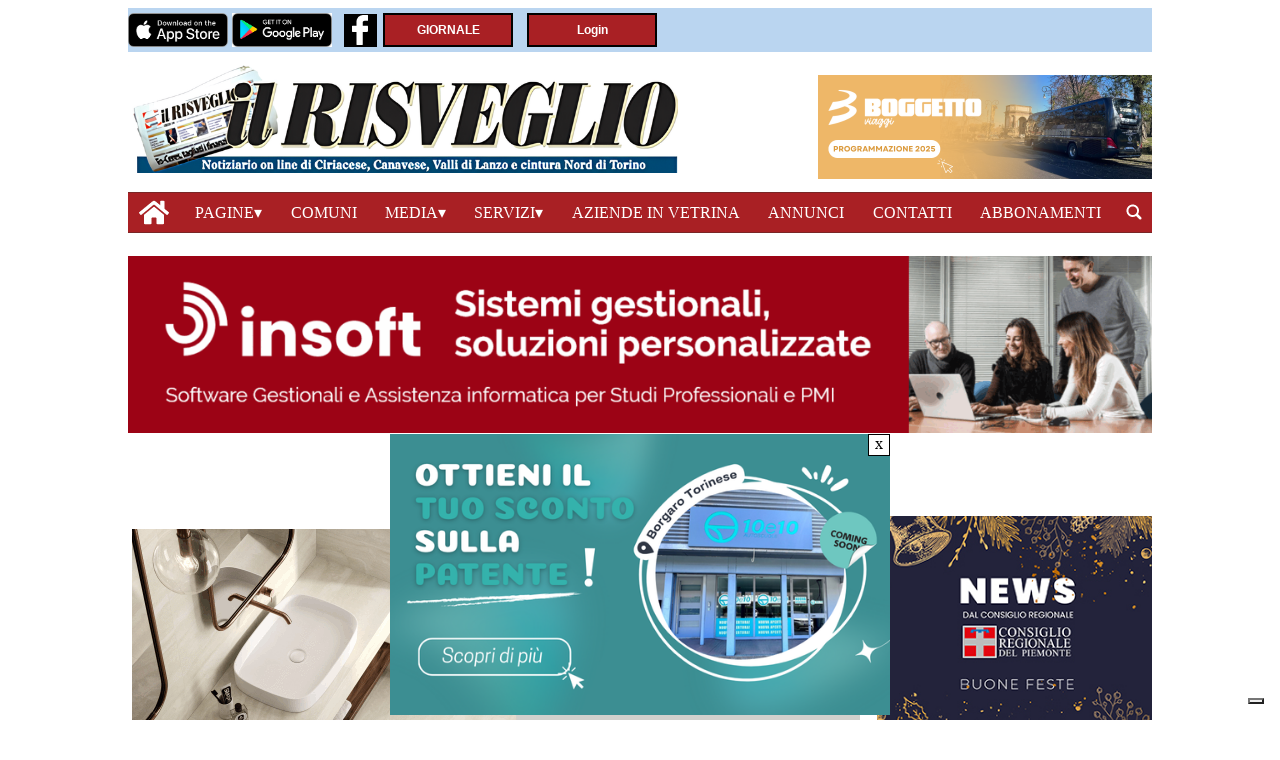

--- FILE ---
content_type: text/html; charset=UTF-8
request_url: https://euads01.newsmemory.com/ilrisveglioads/ads/ta_wppas/?action=pas_async_load_adzone&test=test&adzone_id=504&screen=desktop&is_popup=0&invalid=202512310909&is_flyin=0&is_background=0&is_autoclose=0&is_corner_curl=0
body_size: 109
content:
<div  class="paszone_container paszone-container-504   " id="paszonecont_504" style="overflow:hidden;    " ><div class="pasinfotxt above"><small style="font-size:11px; color:#C0C0C0; text-decoration:none;"></small></div><div class="wppaszone proadszone-504 " id="504" style="overflow:hidden;  width:100%; height:auto; display:inline-block;   "><div class="wppasrotate   proadszoneholder-504" style="width:100%; height:100%;" ></div></div></div>

--- FILE ---
content_type: text/html; charset=UTF-8
request_url: https://euads01.newsmemory.com/ilrisveglioads/ads/ta_wppas/?action=pas_async_load_adzone&test=test&adzone_id=56&screen=desktop&is_popup=0&invalid=202512310909&is_flyin=0&is_background=0&is_autoclose=0&is_corner_curl=0
body_size: 346
content:
<div  class="paszone_container paszone-container-56   " id="paszonecont_56" style="overflow:hidden; max-width:334px; margin: 0 auto; text-align:center;  " ><div class="pasinfotxt above"><small style="font-size:11px; color:#C0C0C0; text-decoration:none;"></small></div><div class="wppaszone proadszone-56 " id="56" style="overflow:hidden; width:334px; height:104px; margin: 0 auto; text-align:center; "><div class="wppasrotate   proadszoneholder-56" style="" ><div class="pasli pasli-436 "  data-duration="5000" bid="436" aid="56"><a class="wpproaddlink" href="https://euads01.newsmemory.com/ilrisveglioads/ads?pasID=NDM2&amp;pasZONE=NTY=" target="_blank" ><img src="https://euads01.newsmemory.com/ilrisveglioads/ads/wp-content/uploads/sites/2/2025/03/MANCHETTE-NUOVA-.png?pas=2512310909" alt="Dieci Dieci_2024_manchette" border="0"  /></a></div></div></div></div>

--- FILE ---
content_type: text/html; charset=UTF-8
request_url: https://euads01.newsmemory.com/ilrisveglioads/ads/ta_wppas/?action=pas_async_load_adzone&test=test&adzone_id=167&screen=desktop&is_popup=0&invalid=202512310909&is_flyin=0&is_background=0&is_autoclose=0&is_corner_curl=0
body_size: 339
content:
<div  class="paszone_container paszone-container-167   " id="paszonecont_167" style="overflow:hidden; max-width:500px;   " ><div class="pasinfotxt above"><small style="font-size:11px; color:#C0C0C0; text-decoration:none;"></small></div><div class="wppaszone proadszone-167 " id="167" style="overflow:hidden; width:500px; height:300px;  "><div class="wppasrotate rotating_paszone wppasrotate1183636046 proadszoneholder-167" style="" ><div class="pasli pasli-439 "  data-duration="13000" bid="439" aid="167"><a class="wpproaddlink" href="https://euads01.newsmemory.com/ilrisveglioads/ads?pasID=NDM5&amp;pasZONE=MTY3" target="_blank" ><img src="https://euads01.newsmemory.com/ilrisveglioads/ads/wp-content/uploads/sites/2/2025/10/BANNER-RISVEGLIO.png?pas=2512310909" alt="Dieci Dieci_2024_popup" border="0"  /></a></div></div></div></div>

--- FILE ---
content_type: text/html; charset=UTF-8
request_url: https://euads01.newsmemory.com/ilrisveglioads/ads/ta_wppas/?action=pas_async_load_adzone&test=test&adzone_id=60&screen=desktop&is_popup=0&invalid=202512310909&is_flyin=0&is_background=0&is_autoclose=0&is_corner_curl=0
body_size: 892
content:
<div  class="paszone_container paszone-container-60   " id="paszonecont_60" style="overflow:hidden; max-width:1140px; margin: 0 auto; text-align:center;  " ><div class="pasinfotxt above"><small style="font-size:11px; color:#C0C0C0; text-decoration:none;"></small></div><div class="wppaszone proadszone-60 " id="60" style="overflow:hidden; width:1140px; height:250px; margin: 0 auto; text-align:center; "><div class="wppasrotate rotating_paszone wppasrotate85093372 proadszoneholder-60" style="" ><div class="pasli pasli-61 "  data-duration="10000" bid="61" aid="60"><a class="wpproaddlink" href="https://euads01.newsmemory.com/ilrisveglioads/ads?pasID=NjE=&amp;pasZONE=NjA=" target="_blank" ><img src="https://euads01.newsmemory.com/ilrisveglioads/ads/wp-content/uploads/sites/2/2023/05/fb11003b4e2d2650647d99459430ce18.gif?pas=2512310909" alt="insoftosra" border="0"  /></a></div><div class="pasli pasli-513 "  data-duration="10000" bid="513" aid="60"><a class="wpproaddlink" href="https://euads01.newsmemory.com/ilrisveglioads/ads?pasID=NTEz&amp;pasZONE=NjA=" target="_blank" ><img src="https://euads01.newsmemory.com/ilrisveglioads/ads/wp-content/uploads/sites/2/2025/12/WEB_1140X250-PORTAGGIO-il-risveglio-12-2025-scaled.jpg?pas=2512310909" alt="Central Motors-big banner" border="0"  /></a></div><div class="pasli pasli-659 "  data-duration="10000" bid="659" aid="60"><a class="wpproaddlink" href="https://euads01.newsmemory.com/ilrisveglioads/ads?pasID=NjU5&amp;pasZONE=NjA=" target="_blank" ><img src="https://euads01.newsmemory.com/ilrisveglioads/ads/wp-content/uploads/sites/2/2025/10/open-day-prenota-il-tuo-test-drive.jpg?pas=2512310909" alt="Cozzo Mario_big banner" border="0"  /></a></div><div class="pasli pasli-767 "  data-duration="10000" bid="767" aid="60"><a class="wpproaddlink" href="https://euads01.newsmemory.com/ilrisveglioads/ads?pasID=NzY3&amp;pasZONE=NjA=" target="_blank" ><img src="https://euads01.newsmemory.com/ilrisveglioads/ads/wp-content/uploads/sites/2/2025/11/Comune-di-Lanzo_big-banner-scaled.jpg?pas=2512310909" alt="Comune di Lanzo_Natale 2025" border="0"  /></a></div></div></div></div><script type="text/javascript">jQuery(function($){var slider_wppasrotate85093372 = $(".wppasrotate85093372").bxSlider({ mode: "fade",slideMargin: 5,autoHover: true,adaptiveHeight: true,pager: false,controls: false,auto: true,pause: $(".wppasrotate85093372").find(".pasli").first().data("duration"),preloadImages: "all",onSliderLoad: function(currentIndex){ $(".wppasrotate85093372").find(".pasli").css("visibility", "visible");},onSlideAfter: function( $slideElement, oldIndex, newIndex ){ slider_wppasrotate85093372.setPause($($slideElement).data("duration"));},});});</script>

--- FILE ---
content_type: text/html; charset=UTF-8
request_url: https://euads01.newsmemory.com/ilrisveglioads/ads/ta_wppas/?action=pas_async_load_adzone&test=test&adzone_id=66&screen=desktop&is_popup=0&invalid=202512310909&is_flyin=0&is_background=0&is_autoclose=0&is_corner_curl=0
body_size: 380
content:
<div  class="paszone_container paszone-container-66   " id="paszonecont_66" style="overflow:hidden; max-width:728px; margin: 0 auto; text-align:center;  " ><div class="pasinfotxt above"><small style="font-size:11px; color:#C0C0C0; text-decoration:none;"></small></div><div class="wppaszone proadszone-66 " id="66" style="overflow:hidden; max-width:728px; max-height:200px; margin: 0 auto; text-align:center; "><div class="wppasrotate rotating_paszone wppasrotate1303484628 proadszoneholder-66" style="" ><div class="pasli pasli-352 "  data-duration="10000" bid="352" aid="66"><a class="wpproaddlink" href="https://euads01.newsmemory.com/ilrisveglioads/ads?pasID=MzUy&amp;pasZONE=NjY=" target="_blank" ><img src="https://euads01.newsmemory.com/ilrisveglioads/ads/wp-content/uploads/sites/2/2025/09/BP-ARREDO-BAGNO-9-2025.gif?pas=2512310909" alt="bptermosanitariaprile2024" border="0"  /></a></div></div></div></div>

--- FILE ---
content_type: text/html; charset=UTF-8
request_url: https://euads01.newsmemory.com/ilrisveglioads/ads/ta_wppas/?action=pas_async_load_adzone&test=test&adzone_id=67&screen=desktop&is_popup=0&invalid=202512310909&is_flyin=0&is_background=0&is_autoclose=0&is_corner_curl=0
body_size: 768
content:
<div  class="paszone_container paszone-container-67   " id="paszonecont_67" style="overflow:hidden; max-width:728px; margin: 0 auto; text-align:center;  " ><div class="pasinfotxt above"><small style="font-size:11px; color:#C0C0C0; text-decoration:none;"></small></div><div class="wppaszone proadszone-67 " id="67" style="overflow:hidden; max-width:728px; max-height:200px; margin: 0 auto; text-align:center; "><div class="wppasrotate rotating_paszone wppasrotate1080200496 proadszoneholder-67" style="" ><div class="pasli pasli-95 "  data-duration="10000" bid="95" aid="67"><a class="wpproaddlink" href="https://euads01.newsmemory.com/ilrisveglioads/ads?pasID=OTU=&amp;pasZONE=Njc=" target="_blank" ><img src="https://euads01.newsmemory.com/ilrisveglioads/ads/wp-content/uploads/sites/2/2023/05/89ed302edf97931e1f8a36329f93b6cf.gif?pas=2512310909" alt="regione_piemonte" border="0"  /></a></div><div class="pasli pasli-528 "  data-duration="10000" bid="528" aid="67"><a class="wpproaddlink" href="https://euads01.newsmemory.com/ilrisveglioads/ads?pasID=NTI4&amp;pasZONE=Njc=" target="_blank" ><img src="https://euads01.newsmemory.com/ilrisveglioads/ads/wp-content/uploads/sites/2/2024/09/Buratti-728x200px_animazione.gif?pas=2512310909" alt="Buratti odontoiatra" border="0"  /></a></div></div></div></div><script type="text/javascript">jQuery(function($){var slider_wppasrotate1080200496 = $(".wppasrotate1080200496").bxSlider({ mode: "fade",slideMargin: 5,autoHover: true,adaptiveHeight: true,pager: false,controls: false,auto: true,pause: $(".wppasrotate1080200496").find(".pasli").first().data("duration"),preloadImages: "all",onSliderLoad: function(currentIndex){ $(".wppasrotate1080200496").find(".pasli").css("visibility", "visible");},onSlideAfter: function( $slideElement, oldIndex, newIndex ){ slider_wppasrotate1080200496.setPause($($slideElement).data("duration"));},});});</script>

--- FILE ---
content_type: text/html; charset=UTF-8
request_url: https://euads01.newsmemory.com/ilrisveglioads/ads/ta_wppas/?action=pas_async_load_adzone&test=test&adzone_id=68&screen=desktop&is_popup=0&invalid=202512310909&is_flyin=0&is_background=0&is_autoclose=0&is_corner_curl=0
body_size: 349
content:
<div  class="paszone_container paszone-container-68   " id="paszonecont_68" style="overflow:hidden; max-width:728px; margin: 0 auto; text-align:center;  " ><div class="pasinfotxt above"><small style="font-size:11px; color:#C0C0C0; text-decoration:none;"></small></div><div class="wppaszone proadszone-68 " id="68" style="overflow:hidden; max-width:728px; max-height:200px; margin: 0 auto; text-align:center; "><div class="wppasrotate   proadszoneholder-68" style="" ><div class="pasli pasli-470 "  data-duration="10000" bid="470" aid="68"><a class="wpproaddlink" href="https://euads01.newsmemory.com/ilrisveglioads/ads?pasID=NDcw&amp;pasZONE=Njg=" target="_blank" ><img src="https://euads01.newsmemory.com/ilrisveglioads/ads/wp-content/uploads/sites/2/2024/04/BANNER_DEM_Beinat.jpg?pas=2512310909" alt="Beinat_sensori gas" border="0"  /></a></div></div></div></div>

--- FILE ---
content_type: text/html; charset=UTF-8
request_url: https://euads01.newsmemory.com/ilrisveglioads/ads/ta_wppas/?action=pas_async_load_adzone&test=test&adzone_id=229&screen=desktop&is_popup=0&invalid=202512310909&is_flyin=0&is_background=0&is_autoclose=0&is_corner_curl=0
body_size: 1270
content:
<div  class="paszone_container paszone-container-229   " id="paszonecont_229" style="overflow:hidden;  text-align:center;  " ><div class="pasinfotxt above"><small style="font-size:11px; color:#C0C0C0; text-decoration:none;"></small></div><div class="wppaszone proadszone-229 " id="229" style="overflow:hidden;  width:100%; height:auto;  text-align:center; "><div class="wppasrotate rotating_paszone wppasrotate619308214 proadszoneholder-229" style="" ><div class="pasli pasli-96 "  data-duration="10000" bid="96" aid="229"><img src="https://euads01.newsmemory.com/ilrisveglioads/ads/wp-content/uploads/sites/2/2023/05/04002f57cc3ccea113ef0fb73cc604cc.png?pas=2512310909" alt="abbonati" border="0"  /></div><div class="pasli pasli-97 "  data-duration="10000" bid="97" aid="229"><img src="https://euads01.newsmemory.com/ilrisveglioads/ads/wp-content/uploads/sites/2/2024/01/Sponsor-agenti-728x200px.jpg?pas=2512310909" alt="ilrisveglio pubblicita" border="0"  /></div><div class="pasli pasli-645 "  data-duration="10000" bid="645" aid="229"><img src="https://euads01.newsmemory.com/ilrisveglioads/ads/wp-content/uploads/sites/2/2024/04/Cat-Berro-728x200px.jpg" alt="Play video" id="trigger" style="cursor: pointer;">
<div id="overlay">
    <div id="popup">
      <div id="close">X</div>
      <video id="videoPlayer" controls>
            <source src="https://euads01.newsmemory.com/ilrisveglioads/ads/wp-content/uploads/sites/2/2025/04/WhatsApp-Video-2025-03-25-at-11.10.55.mp4" type="video/mp4">
            Your browser does not support the video tag.
        </video>
    </div>
</div>

<style>
#overlay {
  position: fixed;
  height: 100%;
  width: 100%;
  top: 0;
  right: 0;
  bottom: 0;
  left: 0;
  background: rgba(0,0,0,0.8);
  display: none;
  z-index: 9999;
}

#popup {
  width: 80%;
  height: 80%;
  padding: 20px;
  position: relative;
  margin: 20px auto;
  text-align: center;
}

#close {
  position: absolute;
  top: 10px;
  right: 10px;
  cursor: pointer;
  color: #ffffff;
  background-color: #a92024;
  padding: 5px;
  font-size: 20px;
  z-index: 99;
}

#overlay #videoPlayer {
    height: 90%;
}
</style>

<script>
    jQuery(document).ready(function() {
        jQuery("#overlay").prependTo(".footer .footer");

        jQuery('#trigger').click(function() {
            jQuery('#overlay').fadeIn(300);
            jQuery('#videoPlayer').get(0).play();
        });
        jQuery('#close').click(function() {
            jQuery('#overlay').fadeOut(300);
            jQuery('#videoPlayer').get(0).pause();
        });
    });
</script></div></div></div></div><script type="text/javascript">jQuery(function($){var slider_wppasrotate619308214 = $(".wppasrotate619308214").bxSlider({ mode: "fade",slideMargin: 5,autoHover: true,adaptiveHeight: true,pager: false,controls: false,auto: true,pause: $(".wppasrotate619308214").find(".pasli").first().data("duration"),preloadImages: "all",onSliderLoad: function(currentIndex){ $(".wppasrotate619308214").find(".pasli").css("visibility", "visible");},onSlideAfter: function( $slideElement, oldIndex, newIndex ){ slider_wppasrotate619308214.setPause($($slideElement).data("duration"));},});});</script>

--- FILE ---
content_type: text/html; charset=UTF-8
request_url: https://euads01.newsmemory.com/ilrisveglioads/ads/ta_wppas/?action=pas_async_load_adzone&test=test&adzone_id=78&screen=desktop&is_popup=0&invalid=202512310909&is_flyin=0&is_background=0&is_autoclose=0&is_corner_curl=0
body_size: 368
content:
<div  class="paszone_container paszone-container-78   " id="paszonecont_78" style="overflow:hidden; max-width:300px; margin: 0 auto; text-align:center;  " ><div class="pasinfotxt above"><small style="font-size:11px; color:#C0C0C0; text-decoration:none;"></small></div><div class="wppaszone proadszone-78 " id="78" style="overflow:hidden; max-width:300px; max-height:250px; margin: 0 auto; text-align:center; "><div class="wppasrotate rotating_paszone wppasrotate1902764957 proadszoneholder-78" style="" ><div class="pasli pasli-431 "  data-duration="10000" bid="431" aid="78"><a class="wpproaddlink" href="https://euads01.newsmemory.com/ilrisveglioads/ads?pasID=NDMx&amp;pasZONE=Nzg=" target="_blank" ><img src="https://euads01.newsmemory.com/ilrisveglioads/ads/wp-content/uploads/sites/2/2025/12/Banner_Natale.jpg?pas=2512310909" alt="Consiglio Regionale_news" border="0"  /></a></div></div></div></div>

--- FILE ---
content_type: text/html; charset=UTF-8
request_url: https://euads01.newsmemory.com/ilrisveglioads/ads/ta_wppas/?action=pas_async_load_adzone&test=test&adzone_id=79&screen=desktop&is_popup=0&invalid=202512310909&is_flyin=0&is_background=0&is_autoclose=0&is_corner_curl=0
body_size: 819
content:
<div  class="paszone_container paszone-container-79   " id="paszonecont_79" style="overflow:hidden; max-width:300px; margin: 0 auto; text-align:center;  " ><div class="pasinfotxt above"><small style="font-size:11px; color:#C0C0C0; text-decoration:none;"></small></div><div class="wppaszone proadszone-79 " id="79" style="overflow:hidden; width:300px; height:250px; margin: 0 auto; text-align:center; "><div class="wppasrotate rotating_paszone wppasrotate141292379 proadszoneholder-79" style="" ><div class="pasli pasli-118 "  data-duration="5000" bid="118" aid="79"><a class="wpproaddlink" href="https://euads01.newsmemory.com/ilrisveglioads/ads?pasID=MTE4&amp;pasZONE=Nzk=" target="_blank" ><img src="https://euads01.newsmemory.com/ilrisveglioads/ads/wp-content/uploads/sites/2/2025/12/Generali-300x250px.jpg?pas=2512310909" alt="AgGeneraliCirie" border="0"  /></a></div><div class="pasli pasli-654 "  data-duration="5000" bid="654" aid="79"><a class="wpproaddlink" href="https://euads01.newsmemory.com/ilrisveglioads/ads?pasID=NjU0&amp;pasZONE=Nzk=" target="_blank" ><img src="https://euads01.newsmemory.com/ilrisveglioads/ads/wp-content/uploads/sites/2/2025/10/open-day-sabato-18-ottobre-prenota-il-tuo-test-drive.jpg?pas=2512310909" alt="Cozzo Mario_i20_300x250" border="0"  /></a></div><div class="pasli pasli-771 "  data-duration="5000" bid="771" aid="79"><a class="wpproaddlink" href="https://euads01.newsmemory.com/ilrisveglioads/ads?pasID=Nzcx&amp;pasZONE=Nzk=" target="_blank" ><img src="https://euads01.newsmemory.com/ilrisveglioads/ads/wp-content/uploads/sites/2/2025/12/web-testata-locale-300x250-1.jpg?pas=2512310909" alt="Regioen_campagna rottamazione" border="0"  /></a></div></div></div></div><script type="text/javascript">jQuery(function($){var slider_wppasrotate141292379 = $(".wppasrotate141292379").bxSlider({ mode: "fade",slideMargin: 5,autoHover: true,adaptiveHeight: true,pager: false,controls: false,auto: true,pause: $(".wppasrotate141292379").find(".pasli").first().data("duration"),preloadImages: "all",onSliderLoad: function(currentIndex){ $(".wppasrotate141292379").find(".pasli").css("visibility", "visible");},onSlideAfter: function( $slideElement, oldIndex, newIndex ){ slider_wppasrotate141292379.setPause($($slideElement).data("duration"));},});});</script>

--- FILE ---
content_type: text/html; charset=UTF-8
request_url: https://euads01.newsmemory.com/ilrisveglioads/ads/ta_wppas/?action=pas_async_load_adzone&test=test&adzone_id=80&screen=desktop&is_popup=0&invalid=202512310909&is_flyin=0&is_background=0&is_autoclose=0&is_corner_curl=0
body_size: 828
content:
<div  class="paszone_container paszone-container-80   " id="paszonecont_80" style="overflow:hidden; max-width:300px; margin: 0 auto; text-align:center;  " ><div class="pasinfotxt above"><small style="font-size:11px; color:#C0C0C0; text-decoration:none;"></small></div><div class="wppaszone proadszone-80 " id="80" style="overflow:hidden; max-width:300px; max-height:250px; margin: 0 auto; text-align:center; "><div class="wppasrotate rotating_paszone wppasrotate93121669 proadszoneholder-80" style="" ><div class="pasli pasli-104 "  data-duration="10000" bid="104" aid="80"><a class="wpproaddlink" href="https://euads01.newsmemory.com/ilrisveglioads/ads?pasID=MTA0&amp;pasZONE=ODA=" target="_blank" ><img src="https://euads01.newsmemory.com/ilrisveglioads/ads/wp-content/uploads/sites/2/2023/05/3c4104c6bec8975cd7cc32a7ee3caea1.png?pas=2512310909" alt="fanelli onoranze funebri" border="0"  /></a></div><div class="pasli pasli-106 "  data-duration="10000" bid="106" aid="80"><a class="wpproaddlink" href="https://euads01.newsmemory.com/ilrisveglioads/ads?pasID=MTA2&amp;pasZONE=ODA=" target="_blank" ><img src="https://euads01.newsmemory.com/ilrisveglioads/ads/wp-content/uploads/sites/2/2023/05/9c7bae1960a6c2ff05b15dffa05a823f.png?pas=2512310909" alt="fbr immobiliare" border="0"  /></a></div><div class="pasli pasli-515 "  data-duration="10000" bid="515" aid="80"><a class="wpproaddlink" href="https://euads01.newsmemory.com/ilrisveglioads/ads?pasID=NTE1&amp;pasZONE=ODA=" target="_blank" ><img src="https://euads01.newsmemory.com/ilrisveglioads/ads/wp-content/uploads/sites/2/2025/07/km-300X250-072025-KM0.jpg?pas=2512310909" alt="Central Motors-colonna destra2" border="0"  /></a></div></div></div></div><script type="text/javascript">jQuery(function($){var slider_wppasrotate93121669 = $(".wppasrotate93121669").bxSlider({ mode: "fade",slideMargin: 5,autoHover: true,adaptiveHeight: true,pager: false,controls: false,auto: true,pause: $(".wppasrotate93121669").find(".pasli").first().data("duration"),preloadImages: "all",onSliderLoad: function(currentIndex){ $(".wppasrotate93121669").find(".pasli").css("visibility", "visible");},onSlideAfter: function( $slideElement, oldIndex, newIndex ){ slider_wppasrotate93121669.setPause($($slideElement).data("duration"));},});});</script>

--- FILE ---
content_type: text/html; charset=UTF-8
request_url: https://euads01.newsmemory.com/ilrisveglioads/ads/ta_wppas/?action=pas_async_load_adzone&test=test&adzone_id=81&screen=desktop&is_popup=0&invalid=202512310909&is_flyin=0&is_background=0&is_autoclose=0&is_corner_curl=0
body_size: 385
content:
<div  class="paszone_container paszone-container-81   " id="paszonecont_81" style="overflow:hidden; max-width:300px; margin: 0 auto; text-align:center;  " ><div class="pasinfotxt above"><small style="font-size:11px; color:#C0C0C0; text-decoration:none;"></small></div><div class="wppaszone proadszone-81 " id="81" style="overflow:hidden; max-width:300px; max-height:110px; margin: 0 auto; text-align:center; "><div class="wppasrotate rotating_paszone wppasrotate975605083 proadszoneholder-81" style="" ><div class="pasli pasli-773 "  data-duration="10000" bid="773" aid="81"><a class="wpproaddlink" href="https://euads01.newsmemory.com/ilrisveglioads/ads?pasID=Nzcz&amp;pasZONE=ODE=" target="_blank" ><img src="https://euads01.newsmemory.com/ilrisveglioads/ads/wp-content/uploads/sites/2/2025/12/web-testata-locale-300x110-1.jpg?pas=2512310909" alt="Regione_campagna rottamazione manchette" border="0"  /></a></div></div></div></div>

--- FILE ---
content_type: text/html; charset=UTF-8
request_url: https://euads01.newsmemory.com/ilrisveglioads/ads/ta_wppas/?action=pas_async_load_adzone&test=test&adzone_id=82&screen=desktop&is_popup=0&invalid=202512310909&is_flyin=0&is_background=0&is_autoclose=0&is_corner_curl=0
body_size: 808
content:
<div  class="paszone_container paszone-container-82   " id="paszonecont_82" style="overflow:hidden; max-width:300px; margin: 0 auto; text-align:center;  " ><div class="pasinfotxt above"><small style="font-size:11px; color:#C0C0C0; text-decoration:none;"></small></div><div class="wppaszone proadszone-82 " id="82" style="overflow:hidden; max-width:300px; max-height:250px; margin: 0 auto; text-align:center; "><div class="wppasrotate rotating_paszone wppasrotate1476363137 proadszoneholder-82" style="" ><div class="pasli pasli-109 "  data-duration="10000" bid="109" aid="82"><a class="wpproaddlink" href="https://euads01.newsmemory.com/ilrisveglioads/ads?pasID=MTA5&amp;pasZONE=ODI=" target="_blank" ><img src="https://euads01.newsmemory.com/ilrisveglioads/ads/wp-content/uploads/sites/2/2023/05/65929869011ea758c751bfbeb41c682c.png?pas=2512310909" alt="meccaechiado" border="0"  /></a></div><div class="pasli pasli-124 "  data-duration="10000" bid="124" aid="82"><a class="wpproaddlink" href="https://euads01.newsmemory.com/ilrisveglioads/ads?pasID=MTI0&amp;pasZONE=ODI=" target="_blank" ><img src="https://euads01.newsmemory.com/ilrisveglioads/ads/wp-content/uploads/sites/2/2023/05/fa40c0e4472219d033335968d4a076ce.gif?pas=2512310909" alt="sispac" border="0"  /></a></div><div class="pasli pasli-481 "  data-duration="10000" bid="481" aid="82"><a class="wpproaddlink" href="https://euads01.newsmemory.com/ilrisveglioads/ads?pasID=NDgx&amp;pasZONE=ODI=" target="_blank" ><img src="https://euads01.newsmemory.com/ilrisveglioads/ads/wp-content/uploads/sites/2/2025/10/banner-AI25.jpg?pas=2512310909" alt="Chocola_banner laterale" border="0"  /></a></div></div></div></div><script type="text/javascript">jQuery(function($){var slider_wppasrotate1476363137 = $(".wppasrotate1476363137").bxSlider({ mode: "fade",slideMargin: 5,autoHover: true,adaptiveHeight: true,pager: false,controls: false,auto: true,pause: $(".wppasrotate1476363137").find(".pasli").first().data("duration"),preloadImages: "all",onSliderLoad: function(currentIndex){ $(".wppasrotate1476363137").find(".pasli").css("visibility", "visible");},onSlideAfter: function( $slideElement, oldIndex, newIndex ){ slider_wppasrotate1476363137.setPause($($slideElement).data("duration"));},});});</script>

--- FILE ---
content_type: text/html; charset=UTF-8
request_url: https://euads01.newsmemory.com/ilrisveglioads/ads/ta_wppas/?action=pas_async_load_adzone&test=test&adzone_id=83&screen=desktop&is_popup=0&invalid=202512310909&is_flyin=0&is_background=0&is_autoclose=0&is_corner_curl=0
body_size: 757
content:
<div  class="paszone_container paszone-container-83   " id="paszonecont_83" style="overflow:hidden; max-width:300px; margin: 0 auto; text-align:center;  " ><div class="pasinfotxt above"><small style="font-size:11px; color:#C0C0C0; text-decoration:none;"></small></div><div class="wppaszone proadszone-83 " id="83" style="overflow:hidden; max-width:300px; max-height:250px; margin: 0 auto; text-align:center; "><div class="wppasrotate rotating_paszone wppasrotate685154407 proadszoneholder-83" style="" ><div class="pasli pasli-112 "  data-duration="10000" bid="112" aid="83"><a class="wpproaddlink" href="https://euads01.newsmemory.com/ilrisveglioads/ads?pasID=MTEy&amp;pasZONE=ODM=" target="_blank" ><img src="https://euads01.newsmemory.com/ilrisveglioads/ads/wp-content/uploads/sites/2/2023/05/4edc2cab52369cec8e75a83288619216-1.jpg?pas=2512310909" alt="notaionaddeo" border="0"  /></a></div><div class="pasli pasli-122 "  data-duration="10000" bid="122" aid="83"><a class="wpproaddlink" href="https://euads01.newsmemory.com/ilrisveglioads/ads?pasID=MTIy&amp;pasZONE=ODM=" target="_blank" ><img src="https://euads01.newsmemory.com/ilrisveglioads/ads/wp-content/uploads/sites/2/2023/05/a40997b37e55e76bd01c2c2884f962bd.gif?pas=2512310909" alt="Tat Tende" border="0"  /></a></div><div class="pasli pasli-121 "  data-duration="10000" bid="121" aid="83"><a class="wpproaddlink" href="https://euads01.newsmemory.com/ilrisveglioads/ads?pasID=MTIx&amp;pasZONE=ODM=" target="_blank" ><img src="https://euads01.newsmemory.com/ilrisveglioads/ads/wp-content/uploads/sites/2/2023/05/123524eb56baa3916478ab2fe2d88bf3.png?pas=2512310909" alt="autojetcitroen" border="0"  /></a></div></div></div></div><script type="text/javascript">jQuery(function($){var slider_wppasrotate685154407 = $(".wppasrotate685154407").bxSlider({ mode: "fade",slideMargin: 5,autoHover: true,adaptiveHeight: true,pager: false,controls: false,auto: true,pause: $(".wppasrotate685154407").find(".pasli").first().data("duration"),preloadImages: "all",onSliderLoad: function(currentIndex){ $(".wppasrotate685154407").find(".pasli").css("visibility", "visible");},onSlideAfter: function( $slideElement, oldIndex, newIndex ){ slider_wppasrotate685154407.setPause($($slideElement).data("duration"));},});});</script>

--- FILE ---
content_type: text/html; charset=UTF-8
request_url: https://euads01.newsmemory.com/ilrisveglioads/ads/ta_wppas/?action=pas_async_load_adzone&test=test&adzone_id=84&screen=desktop&is_popup=0&invalid=202512310909&is_flyin=0&is_background=0&is_autoclose=0&is_corner_curl=0
body_size: 815
content:
<div  class="paszone_container paszone-container-84   " id="paszonecont_84" style="overflow:hidden; max-width:300px; margin: 0 auto; text-align:center;  " ><div class="pasinfotxt above"><small style="font-size:11px; color:#C0C0C0; text-decoration:none;"></small></div><div class="wppaszone proadszone-84 " id="84" style="overflow:hidden; max-width:300px; max-height:250px; margin: 0 auto; text-align:center; "><div class="wppasrotate rotating_paszone wppasrotate633678334 proadszoneholder-84" style="" ><div class="pasli pasli-117 "  data-duration="10000" bid="117" aid="84"><a class="wpproaddlink" href="https://euads01.newsmemory.com/ilrisveglioads/ads?pasID=MTE3&amp;pasZONE=ODQ=" target="_blank" ><img src="https://euads01.newsmemory.com/ilrisveglioads/ads/wp-content/uploads/sites/2/2023/05/a1ce0af70d8075f470afbfe9966bee51.png?pas=2512310909" alt="onoranzefunebricoriasco" border="0"  /></a></div><div class="pasli pasli-105 "  data-duration="10000" bid="105" aid="84"><a class="wpproaddlink" href="https://euads01.newsmemory.com/ilrisveglioads/ads?pasID=MTA1&amp;pasZONE=ODQ=" target="_blank" ><img src="https://euads01.newsmemory.com/ilrisveglioads/ads/wp-content/uploads/sites/2/2023/05/8bbf063938c0fd853118d06d346ab9a0.png?pas=2512310909" alt="centromedicociriacese" border="0"  /></a></div><div class="pasli pasli-183 "  data-duration="10000" bid="183" aid="84"><iframe src="https://euads01.newsmemory.com/ilrisveglioads/ads?wpproads-html5=183" width="300" height="250"></iframe></div></div></div></div><script type="text/javascript">jQuery(function($){var slider_wppasrotate633678334 = $(".wppasrotate633678334").bxSlider({ mode: "fade",slideMargin: 5,autoHover: true,adaptiveHeight: true,pager: false,controls: false,auto: true,pause: $(".wppasrotate633678334").find(".pasli").first().data("duration"),preloadImages: "all",onSliderLoad: function(currentIndex){ $(".wppasrotate633678334").find(".pasli").css("visibility", "visible");},onSlideAfter: function( $slideElement, oldIndex, newIndex ){ slider_wppasrotate633678334.setPause($($slideElement).data("duration"));},});});</script>

--- FILE ---
content_type: text/html; charset=UTF-8
request_url: https://euads01.newsmemory.com/ilrisveglioads/ads/ta_wppas/?action=pas_async_load_adzone&test=test&adzone_id=85&screen=desktop&is_popup=0&invalid=202512310909&is_flyin=0&is_background=0&is_autoclose=0&is_corner_curl=0
body_size: 826
content:
<div  class="paszone_container paszone-container-85   " id="paszonecont_85" style="overflow:hidden; max-width:300px; margin: 0 auto; text-align:center;  " ><div class="pasinfotxt above"><small style="font-size:11px; color:#C0C0C0; text-decoration:none;"></small></div><div class="wppaszone proadszone-85 " id="85" style="overflow:hidden; max-width:300px; max-height:250px; margin: 0 auto; text-align:center; "><div class="wppasrotate rotating_paszone wppasrotate1632670892 proadszoneholder-85" style="" ><div class="pasli pasli-108 "  data-duration="10000" bid="108" aid="85"><a class="wpproaddlink" href="https://euads01.newsmemory.com/ilrisveglioads/ads?pasID=MTA4&amp;pasZONE=ODU=" target="_blank" ><img src="https://euads01.newsmemory.com/ilrisveglioads/ads/wp-content/uploads/sites/2/2023/05/74372b299237d16bd7312cd8029dcef8.gif?pas=2512310909" alt="crai" border="0"  /></a></div><div class="pasli pasli-347 "  data-duration="10000" bid="347" aid="85"><img src="https://euads01.newsmemory.com/ilrisveglioads/ads/wp-content/uploads/sites/2/2023/09/Edil-2T-300x250px.jpg?pas=2512310909" alt="Edil 2T-300&#215;250" border="0"  /></div><div class="pasli pasli-120 "  data-duration="10000" bid="120" aid="85"><a class="wpproaddlink" href="https://euads01.newsmemory.com/ilrisveglioads/ads?pasID=MTIw&amp;pasZONE=ODU=" target="_blank" ><img src="https://euads01.newsmemory.com/ilrisveglioads/ads/wp-content/uploads/sites/2/2023/05/1280b3480df19b94790a628565c67849-1024x854-1.jpg?pas=2512310909" alt="ceratoonoranzefunebri" border="0"  /></a></div></div></div></div><script type="text/javascript">jQuery(function($){var slider_wppasrotate1632670892 = $(".wppasrotate1632670892").bxSlider({ mode: "fade",slideMargin: 5,autoHover: true,adaptiveHeight: true,pager: false,controls: false,auto: true,pause: $(".wppasrotate1632670892").find(".pasli").first().data("duration"),preloadImages: "all",onSliderLoad: function(currentIndex){ $(".wppasrotate1632670892").find(".pasli").css("visibility", "visible");},onSlideAfter: function( $slideElement, oldIndex, newIndex ){ slider_wppasrotate1632670892.setPause($($slideElement).data("duration"));},});});</script>

--- FILE ---
content_type: text/html; charset=UTF-8
request_url: https://euads01.newsmemory.com/ilrisveglioads/ads/ta_wppas/?action=pas_async_load_adzone&test=test&adzone_id=71&screen=desktop&is_popup=0&invalid=202512310909&is_flyin=0&is_background=0&is_autoclose=0&is_corner_curl=0
body_size: 339
content:
<div  class="paszone_container paszone-container-71   " id="paszonecont_71" style="overflow:hidden; max-width:125px; margin: 0 auto; text-align:center;  " ><div class="pasinfotxt above"><small style="font-size:11px; color:#C0C0C0; text-decoration:none;"></small></div><div class="wppaszone proadszone-71 " id="71" style="overflow:hidden; max-width:125px; max-height:125px; margin: 0 auto; text-align:center; "><div class="wppasrotate   proadszoneholder-71" style="" ><div class="pasli pasli-86 "  data-duration="5000" bid="86" aid="71"><a class="wpproaddlink" href="https://euads01.newsmemory.com/ilrisveglioads/ads?pasID=ODY=&amp;pasZONE=NzE=" target="_blank" ><img src="https://euads01.newsmemory.com/ilrisveglioads/ads/wp-content/uploads/sites/2/2023/05/03f0f2b2876a60092965a22d34d50ff9.png?pas=2512310909" alt="lagraria" border="0"  /></a></div></div></div></div>

--- FILE ---
content_type: text/html; charset=UTF-8
request_url: https://euads01.newsmemory.com/ilrisveglioads/ads/ta_wppas/?action=pas_async_load_adzone&test=test&adzone_id=73&screen=desktop&is_popup=0&invalid=202512310909&is_flyin=0&is_background=0&is_autoclose=0&is_corner_curl=0
body_size: 349
content:
<div  class="paszone_container paszone-container-73   " id="paszonecont_73" style="overflow:hidden; max-width:125px; margin: 0 auto; text-align:center;  " ><div class="pasinfotxt above"><small style="font-size:11px; color:#C0C0C0; text-decoration:none;"></small></div><div class="wppaszone proadszone-73 " id="73" style="overflow:hidden; max-width:125px; max-height:125px; margin: 0 auto; text-align:center; "><div class="wppasrotate   proadszoneholder-73" style="" ><div class="pasli pasli-89 "  data-duration="5000" bid="89" aid="73"><a class="wpproaddlink" href="https://euads01.newsmemory.com/ilrisveglioads/ads?pasID=ODk=&amp;pasZONE=NzM=" target="_blank" ><img src="https://euads01.newsmemory.com/ilrisveglioads/ads/wp-content/uploads/sites/2/2023/05/c87dfc2d59590fc6cf1d284d8ef7561a.png?pas=2512310909" alt="piemonte piede" border="0"  /></a></div></div></div></div>

--- FILE ---
content_type: text/html; charset=UTF-8
request_url: https://euads01.newsmemory.com/ilrisveglioads/ads/ta_wppas/?action=pas_async_load_adzone&test=test&adzone_id=74&screen=desktop&is_popup=0&invalid=202512310909&is_flyin=0&is_background=0&is_autoclose=0&is_corner_curl=0
body_size: 342
content:
<div  class="paszone_container paszone-container-74   " id="paszonecont_74" style="overflow:hidden; max-width:125px; margin: 0 auto; text-align:center;  " ><div class="pasinfotxt above"><small style="font-size:11px; color:#C0C0C0; text-decoration:none;"></small></div><div class="wppaszone proadszone-74 " id="74" style="overflow:hidden; max-width:125px; max-height:125px; margin: 0 auto; text-align:center; "><div class="wppasrotate   proadszoneholder-74" style="" ><div class="pasli pasli-90 "  data-duration="5000" bid="90" aid="74"><a class="wpproaddlink" href="https://euads01.newsmemory.com/ilrisveglioads/ads?pasID=OTA=&amp;pasZONE=NzQ=" target="_blank" ><img src="https://euads01.newsmemory.com/ilrisveglioads/ads/wp-content/uploads/sites/2/2023/05/132d7f7b6b229dd7d1ec62fb90d2671f.png?pas=2512310909" alt="gtt" border="0"  /></a></div></div></div></div>

--- FILE ---
content_type: text/html; charset=UTF-8
request_url: https://euads01.newsmemory.com/ilrisveglioads/ads?wpproads-html5=183
body_size: 4583
content:
<div class="col-md-12 col-sm-6">
<div class="banner-wrapper">
<center><style>
#joobleVacancyBox {
width: 300px;
height: 250px;
overflow-y: scroll;
text-align: left;
}
	div#joobleVacancy * {
    display: block;
}
</style><div id="joobleVacancyBox">
    <input id="joobleKeyword" value=" " placeholder="Mansione" type="search" onkeyup="if(event.keyCode==13){joobleAPI.newSearch()}"><input id="joobleLocation" value=" Provincia di Torino " placeholder="Città" type="search" onkeyup="if(event.keyCode==13){joobleAPI.newSearch()}"><button id="joobleButton" onclick="joobleAPI.newSearch()">Cerca!</button>
    <div id="joobleNumVacancy"><span>1-20</span> da <span>9802</span> risultati</div>
    <div id="joobleVacancy"><article><p class="jooble jblTitle"><a href="https://it.jooble.org/desc/4610528007252867063?ckey=+&rgn=83&pos=1&elckey=-4217494554500552706&p=1&aq=-8822053646954752360&cid=130&jobAge=1141&relb=140&brelb=100&bscr=140&scr=196&premImp=1" target="blank">Fisioterapista</a></p><p class="jooble jblLocation">Pavone Canavese (TO)</p><p class="jooble jblDescription">Requisiti:  LAUREA

Condizioni di lavoro: ﻿Azienda operante nel settore assistenza anziani e psichiatrici (RSA e CPB), cerca fisioterapista, disponibilità immediata, sede di lavoro Pavone Canavese, provincia di Torino. turno diurno.

Mansioni: fisioterapista

</p><p class="jooble jblCompany">ORCHIDEA SCS</p><p class="jooble jblTitle"><a href="https://it.jooble.org/desc/4181352934499659207?ckey=+&rgn=83&pos=2&elckey=-4217494554500552706&p=1&aq=-8822053646954752360&cid=130&jobAge=493&relb=140&brelb=100&bscr=133&scr=186.2&premImp=1" target="blank">Selezione Infermiere/a</a></p><p class="jooble jblLocation">Torino</p><p class="jooble jblDescription">Requisiti: laurea triennale e iscrizione OPI. Si valutano anche i titoli di studio infermieristici ottenuti fuori Italia e non ancora riconosciuti.

Condizioni di lavoro: la Fondazione Humanitate, che affianca Istituti religiosi nella gestione di opere sociali, seleziona...</p><p class="jooble jblCompany">Fondazione Humanitate ETS</p><p class="jooble jblTitle"><a href="https://it.jooble.org/desc/5207960329108504340?ckey=+&rgn=83&pos=3&elckey=-4217494554500552706&p=1&aq=-8822053646954752360&cid=130&jobAge=37&relb=175&brelb=115&bscr=114.85962&scr=174.78637826086958" target="blank">Addetto/a alle Pulizie</a></p><p class="jooble jblLocation">Torino</p><p class="jooble jblDescription">Iziwork è un’agenzia digitale per il lavoro che ti semplificherà la vita. Candidati in pochi click e per ogni evenienza avrai la possibilità di contattare il nostro servizio clienti.Descrizione missioneCerchiamo addetti/e alla pulizia part-time per Torino e prima cintura...</p><p class="jooble jblSalary">7,17 €/ora</p><p class="jooble jblCompany">iziwork</p><p class="jooble jblTitle"><a href="https://it.jooble.org/desc/-7859108617490429794?ckey=+&rgn=83&pos=4&elckey=-4217494554500552706&p=1&aq=-8822053646954752360&cid=130&jobAge=109&relb=175&brelb=115&bscr=114.27036&scr=173.88967826086954" target="blank">Metrologo</a></p><p class="jooble jblLocation">Torino</p><p class="jooble jblDescription">Agenzia per il lavoro ricerca per azienda cliente provider operante nel settore automotive: 
 METROLOGO / TECNICO DI METROLOGIALa risorsa si occuperà di controlli dimensionali e stesura di report di collaudo in Sala Metrologica, nonchè del mantenimento in efficienza degli...</p><p class="jooble jblCompany">IN.HR Agenzia per il lavoro S.r.l.</p><p class="jooble jblTitle"><a href="https://it.jooble.org/desc/4393275349764158571?ckey=+&rgn=83&pos=5&elckey=-4217494554500552706&p=1&aq=-8822053646954752360&cid=130&jobAge=37&relb=174&brelb=115&bscr=114.85962&scr=173.78759895652175" target="blank">Commesso/a</a></p><p class="jooble jblLocation">Beinasco (TO)</p><p class="jooble jblDescription">Iziwork è un’agenzia digitale per il lavoro che ti semplificherà la vita. 
 Candidati in pochi click e per ogni evenienza avrai la possibilità di contattare il nostro servizio clienti.Descrizione missionePer importante azienda di calzature e abbigliamento con numerosi ...</p><p class="jooble jblSalary">8,52 €/ora</p><p class="jooble jblCompany">iziwork</p><p class="jooble jblTitle"><a href="https://it.jooble.org/desc/1669529688491512977?ckey=+&rgn=83&pos=6&elckey=-4217494554500552706&p=1&aq=-8822053646954752360&cid=130&jobAge=37&relb=174&brelb=115&bscr=114.85962&scr=173.78759895652175" target="blank">Commercial</a></p><p class="jooble jblLocation">Oglianico (TO)</p><p class="jooble jblDescription">Iziwork è un’agenzia digitale per il lavoro che ti semplificherà la vita. Candidati in pochi click e per ogni evenienza avrai la possibilità di contattare il nostro servizio clienti.Descrizione missionePer importante realtà del settore automotive cerchiamo un RESPONSABILE...</p><p class="jooble jblCompany">iziwork</p><p class="jooble jblTitle"><a href="https://it.jooble.org/desc/-5188846644965450789?ckey=+&rgn=83&pos=7&elckey=-4217494554500552706&p=1&aq=-8822053646954752360&cid=130&jobAge=37&relb=174&brelb=115&bscr=114.85869&scr=173.78619182608693" target="blank">Elettricista</a></p><p class="jooble jblLocation">Volpiano (TO)</p><p class="jooble jblDescription">Iziwork è un’agenzia digitale per il lavoro che ti semplificherà la vita. Candidati in pochi click e per ogni evenienza avrai la possibilità di contattare il nostro servizio clienti.Descrizione missionePer azienda operante nella realizzazione e manutenzione elettrica cerchiamo...</p><p class="jooble jblSalary">9,8 €/ora</p><p class="jooble jblCompany">iziwork</p><p class="jooble jblTitle"><a href="https://it.jooble.org/desc/-6750896537844745302?ckey=+&rgn=83&pos=8&elckey=-4217494554500552706&p=1&aq=-8822053646954752360&cid=130&jobAge=133&relb=175&brelb=115&bscr=114.0169&scr=173.50397826086956" target="blank">Escavatorista</a></p><p class="jooble jblLocation">Pinerolo (TO)</p><p class="jooble jblDescription">Risorse Spa ricerca, per azienda edile, una figura di: 
 Escavatorista  La risorsa risponderà al responsabile di cantiere ed andrà ad integrare l'organico nei vari cantieri presenti in Torino e Provincia. In particola modo dovrà utilizzare degli escavatori, effettuare ...</p><p class="jooble jblCompany">Risorse SpA</p><p class="jooble jblTitle"><a href="https://it.jooble.org/desc/-3870676589751479398?ckey=+&rgn=83&pos=9&elckey=-4217494554500552706&p=1&aq=-8822053646954752360&cid=130&jobAge=181&relb=175&brelb=115&bscr=113.43467&scr=172.61797608695653" target="blank">Idaulico</a></p><p class="jooble jblLocation">Torino</p><p class="jooble jblDescription">
 Kelly Services Spa, multinazionale Americana Leader nei Servizi per le Risorse Umane, ricerca: 
 IDRAULICO 
 Requisiti richiesti: 
- esperienza in posizione analoga 
- disponibilità immediata, al tempo pieno dal lunedì al venerdì e a spostamenti con furgone aziendale...</p><p class="jooble jblCompany">Kelly Services Italy</p><p class="jooble jblTitle"><a href="https://it.jooble.org/desc/7754003147737728453?ckey=+&rgn=83&pos=10&elckey=-4217494554500552706&p=1&aq=-8822053646954752360&cid=130&jobAge=181&relb=175&brelb=115&bscr=113.43287&scr=172.61523695652173" target="blank">Addetto/a metrologia</a></p><p class="jooble jblLocation">Torino</p><p class="jooble jblDescription">Agenzia per il lavoro, filiale di Bra, ricerca per società di servizi che opera all'interno di azienda automotive: 
 ADDETTO/A METROLOGIALa risorsa si occuperà principalmente del controllo di pezzi metallici tramite l’utilizzo dello scanner laser. 
 Requisiti · Conoscenza...</p><p class="jooble jblCompany">IN.HR Agenzia per il lavoro S.r.l.</p><p class="jooble jblTitle"><a href="https://it.jooble.org/desc/4905305654927828359?ckey=+&rgn=83&pos=11&elckey=-4217494554500552706&p=1&aq=-8822053646954752360&cid=130&jobAge=37&relb=175&brelb=115&bscr=113.10953&scr=172.12319782608697" target="blank">Oss</a></p><p class="jooble jblLocation">Torino</p><p class="jooble jblDescription">Iziwork è un’agenzia digitale per il lavoro che ti semplificherà la vita. 
 Candidati in pochi click e per ogni evenienza avrai la possibilità di contattare il nostro servizio clienti.Descrizione missionePer importante RSA cerchiamo OSS 
 La risorsa selezionata si occuperà...</p><p class="jooble jblSalary">8,91 €/ora</p><p class="jooble jblCompany">iziwork</p><p class="jooble jblTitle"><a href="https://it.jooble.org/desc/-435650073595107327?ckey=+&rgn=83&pos=12&elckey=-4217494554500552706&p=1&aq=-8822053646954752360&cid=130&jobAge=37&relb=175&brelb=115&bscr=113.10953&scr=172.12319782608697" target="blank">Impiegato/a Contabile</a></p><p class="jooble jblLocation">San Mauro Torinese (TO)</p><p class="jooble jblDescription">Risorse SpA ricerca, per prestigiosa azienda operante nel settore del fashion retail, una figura di: 
 Impiegato/a Contabile  La risorsa sarà inserita nella divisione amministrativa, dove si occuperà dei principali adempimenti contabili: 
 supporto alla redazione delle...</p><p class="jooble jblCompany">Risorse SpA</p><p class="jooble jblTitle"><a href="https://it.jooble.org/desc/3959592754942458795?ckey=+&rgn=83&pos=13&elckey=-4217494554500552706&p=1&aq=-8822053646954752360&cid=130&jobAge=133&relb=175&brelb=115&bscr=111.63228&scr=169.87520869565216" target="blank">Impiegato/a logistico/a</a></p><p class="jooble jblLocation">Beinasco (TO)</p><p class="jooble jblDescription">Agenzia per il Lavoro, filiale di Bra, ricerca per importante azienda operante nel settore dell’automazione industriale: 
 IMPIEGATO/A LOGISTICO/ALa risorsa sarà inserita nell’Ufficio Logistica e, a diretto riporto del Responsabile di funzione, supporterà tutte le attività...</p><p class="jooble jblCompany">IN.HR Agenzia per il lavoro S.r.l.</p><p class="jooble jblTitle"><a href="https://it.jooble.org/desc/2656692165486341793?ckey=+&rgn=83&pos=14&elckey=-4217494554500552706&p=1&aq=-8822053646954752360&cid=130&jobAge=133&relb=175&brelb=115&bscr=111.62893&scr=169.87011086956522" target="blank">Tesoriere</a></p><p class="jooble jblLocation">Grugliasco (TO)</p><p class="jooble jblDescription">Risorse SpA ricerca, per prestigiosa carrozzeria, una figura di: 
 Tesoriere  La risorsa selezionata sarà inserita all’interno del finance team a supporto del CFO e si occuperà di: 
 disposizione pagamenti fornitori; 
 pianificazione, elaborazione ed analisi Cash flow...</p><p class="jooble jblCompany">Risorse SpA</p><p class="jooble jblTitle"><a href="https://it.jooble.org/desc/5169197893125935355?ckey=+&rgn=83&pos=15&elckey=-4217494554500552706&p=1&aq=-8822053646954752360&cid=130&jobAge=133&relb=166&brelb=115&bscr=114.01646&scr=164.58028139130434" target="blank">Magazziniere</a></p><p class="jooble jblLocation">Torino</p><p class="jooble jblDescription">Just On Business Spa (JOB) è un'agenzia per il lavoro specializzata nella ricerca e selezione, amministrazione e formazione del personale, presente sul mercato da oltre vent'anni.Ricerchiamo MAGAZZINIERE per funzioni di magazzino per importante azienda di Torino Nord.Ricerchiamo...</p><p class="jooble jblCompany">Job S.p.A. - Just on Business</p><p class="jooble jblTitle"><a href="https://it.jooble.org/desc/-2348333856114546579?ckey=+&rgn=83&pos=16&elckey=-4217494554500552706&p=1&aq=-8822053646954752360&cid=130&jobAge=133&relb=166&brelb=115&bscr=114.01536&scr=164.5786935652174" target="blank">Elettricisti</a></p><p class="jooble jblLocation">Moncalieri (TO)</p><p class="jooble jblDescription">Just On Business Spa (JOB) è un'agenzia per il lavoro specializzata nella ricerca e selezione, amministrazione e formazione del personale, presente sul mercato da oltre vent'anni.Selezioniamo ELETTRICISTA CABLATORE per importante cliente operante nel settore degli impianti...</p><p class="jooble jblCompany">Job S.p.A. - Just on Business</p><p class="jooble jblTitle"><a href="https://it.jooble.org/desc/563043734433316784?ckey=+&rgn=83&pos=17&elckey=-4217494554500552706&p=1&aq=-8822053646954752360&cid=130&jobAge=133&relb=166&brelb=115&bscr=114.01536&scr=164.5786935652174" target="blank">Pastaio</a></p><p class="jooble jblLocation">Torino</p><p class="jooble jblDescription">Just On Business Spa (JOB) è un'agenzia per il lavoro specializzata nella ricerca e selezione, amministrazione e formazione del personale, presente sul mercato da oltre vent'anni. Ricerchiamo per importazione azienda del settore alimentare la figura di un PASTAIO:La risorsa...</p><p class="jooble jblCompany">Job S.p.A. - Just on Business</p><p class="jooble jblTitle"><a href="https://it.jooble.org/desc/-8127447652081962640?ckey=+&rgn=83&pos=18&elckey=-4217494554500552706&p=1&aq=-8822053646954752360&cid=130&jobAge=133&relb=166&brelb=115&bscr=114.01467&scr=164.5776975652174" target="blank">Infermieri/e</a></p><p class="jooble jblLocation">Torino</p><p class="jooble jblDescription">Just On Business Spa (JOB) è un'agenzia per il lavoro specializzata nella ricerca e selezione, amministrazione e formazione del personale, presente sul mercato da oltre vent'anni.Si ricercano infermieri per una RSA sita in Torino. Si richiede disponibilità al lavoro su ...</p><p class="jooble jblCompany">Job S.p.A. - Just on Business</p><p class="jooble jblTitle"><a href="https://it.jooble.org/desc/-9111579579308844063?ckey=+&rgn=83&pos=19&elckey=-4217494554500552706&p=1&aq=-8822053646954752360&cid=130&jobAge=1717&relb=140&brelb=100&bscr=112&scr=156.8&premImp=1" target="blank">Animatori villaggi turistici anche minima esperinza</a></p><p class="jooble jblLocation">Torino</p><p class="jooble jblDescription">Condizioni di lavoro:  

Mansioni: Cerchiamo animatori turistici per villaggi e resort anche con minima esperienza: animatori mini club, juniou club, fitness, sportivi, ballerine destinazione Italia e estero.

Richiesta età + 18 anni e conoscenza della lingua inglese...</p><p class="jooble jblSalary">600 €/mese</p><p class="jooble jblCompany">MED@EVENTS s.r.l.s</p><p class="jooble jblTitle"><a href="https://it.jooble.org/desc/-3142043047329246310?ckey=+&rgn=83&pos=20&elckey=-4217494554500552706&p=1&aq=-8822053646954752360&cid=130&jobAge=1837&relb=140&brelb=100&bscr=112&scr=156.8&premImp=1" target="blank">Area manager per contratti luce e gas                                                      </a></p><p class="jooble jblLocation">Torino</p><p class="jooble jblDescription">Sentra Energia, fornitore diretto di luce e gas nel mercato libero, nell'ambito dell'ampliamento sul territorio nazionale della propria struttura commerciale seleziona 1 area manager da inserire in Azienda.

﻿ La figura selezionata si occuperà di: 
·        creare e ...</p><p class="jooble jblCompany">SENTRA ENERGIA</p></article></div>
    <div id="jooblePageing"><ul><li id="jblInactivePage"><a><</a></li><li id="jblCurrentPage"><a onclick="joobleAPI.changePage(1)">1</a></li><li><a onclick="joobleAPI.changePage(2)">2</a></li><li><a onclick="joobleAPI.changePage(3)">3</a></li><li><a onclick="joobleAPI.changePage(4)">4</a></li><li><a onclick="joobleAPI.changePage(5)">5</a></li><li><a onclick="joobleAPI.changePage(6)">6</a></li><li><a onclick="joobleAPI.changePage(7)">7</a></li><li><a onclick="joobleAPI.changePage(2)">></a></li></ul></div>
    <div id="joobleStaticLink"><a href="https://ads.mxnet.cloud/revive/www/delivery/ck.php?oaparams=2__bannerid=147__zoneid=24__cb=863da55a4f__oadest=https%3A%2F%2Fit.jooble.org%2Flavoro%2FProvincia-di-Torino" target="_blank">Jobs by <span class="jooble logo bluechar">J</span><span class="jooble logo greenchar">oo</span><span class="jooble logo bluechar">ble</span></a></div>
    <input id="joobleVacancyOnPage" type="hidden" value="20">
    <input id="joobleCharsAroundCurrentPage" type="hidden" value="3">
    <input id="joobleCountry" type="hidden" value="it">
    <input id="joobleWaitMessage" type="hidden" value="Please wait a moment while we're retrieving the job listings">
    <input id="joobleKey" type="hidden" value="b6dfcbce-e910-46b0-bd05-11b4dfbe5a16">
<input id="joobleRadius" type="hidden" value="">
    <input id="joobleSalary" type="hidden" value="">
    <input id="joobleSearchMode" type="hidden" value="3">
</div>
<link rel="stylesheet" type="text/css" href="https://api.jooble.org/joobleapi.classic.css">
<script type="text/javascript" src="https://api.jooble.org/joobleapi.js"></script><div id="beacon_863da55a4f" style="position: absolute; left: 0px; top: 0px; visibility: hidden;"><img src="https://ads.mxnet.cloud/revive/www/delivery/lg.php?bannerid=147&campaignid=143&zoneid=24&loc=https%3A%2F%2Fwww.ilrisveglio-online.it%2Farticolo%2F_mMKYe-cjku6ehojTIOlTg%2Fterminata-la-missione-del-piemonte-in-romagna&referer=https%3A%2F%2Fwww.ilrisveglio-online.it%2Fpagina%2FPvJJJSenik-nGY-zx_jlIA%2Fprima-pagina&cb=863da55a4f" width="0" height="0" alt="" style="width: 0px; height: 0px;"></div></center>
</div>
</div>

--- FILE ---
content_type: application/javascript; charset=utf-8
request_url: https://cs.iubenda.com/cookie-solution/confs/js/23585716.js
body_size: -248
content:
_iub.csRC = { consApiKey: 'ciMhBGNomgZPirXW6QLWBuUV08R8UkUy', showBranding: false, publicId: 'b19abe1a-6db6-11ee-8bfc-5ad8d8c564c0', floatingGroup: false };
_iub.csEnabled = true;
_iub.csPurposes = [4,6,1];
_iub.cpUpd = 1759329302;
_iub.csT = 2.0;
_iub.googleConsentModeV2 = true;
_iub.totalNumberOfProviders = 3;


--- FILE ---
content_type: image/svg+xml
request_url: https://www.ilrisveglio-online.it/ilrisveglio/news/wp-content/themes/TA_2.2_20230519/icons/special-content/top_icon.svg
body_size: 1321
content:
<?xml version="1.0" encoding="UTF-8" standalone="no"?>
<!-- Created with Inkscape (http://www.inkscape.org/) -->

<svg
   width="70"
   height="70"
   viewBox="0 0 18.520833 18.520833"
   version="1.1"
   id="svg1806"
   inkscape:version="1.2 (dc2aedaf03, 2022-05-15)"
   sodipodi:docname="top_icon.svg"
   xmlns:inkscape="http://www.inkscape.org/namespaces/inkscape"
   xmlns:sodipodi="http://sodipodi.sourceforge.net/DTD/sodipodi-0.dtd"
   xmlns="http://www.w3.org/2000/svg"
   xmlns:svg="http://www.w3.org/2000/svg">
  <sodipodi:namedview
     id="namedview1808"
     pagecolor="#ffffff"
     bordercolor="#666666"
     borderopacity="1.0"
     inkscape:showpageshadow="2"
     inkscape:pageopacity="0.0"
     inkscape:pagecheckerboard="0"
     inkscape:deskcolor="#d1d1d1"
     inkscape:document-units="mm"
     showgrid="false"
     inkscape:zoom="2.1971895"
     inkscape:cx="126.75284"
     inkscape:cy="158.38415"
     inkscape:window-width="1604"
     inkscape:window-height="1027"
     inkscape:window-x="1988"
     inkscape:window-y="-8"
     inkscape:window-maximized="1"
     inkscape:current-layer="layer1" />
  <defs
     id="defs1803" />
  <g
     inkscape:label="Layer 1"
     inkscape:groupmode="layer"
     id="layer1">
    <g
       id="g2310"
       transform="rotate(90,52.721192,44.783366)">
      <path
         style="color:#000000;font-style:normal;font-variant:normal;font-weight:normal;font-stretch:normal;font-size:medium;line-height:normal;font-family:sans-serif;font-variant-ligatures:normal;font-variant-position:normal;font-variant-caps:normal;font-variant-numeric:normal;font-variant-alternates:normal;font-feature-settings:normal;text-indent:0;text-align:start;text-decoration:none;text-decoration-line:none;text-decoration-style:solid;text-decoration-color:#000000;letter-spacing:normal;word-spacing:normal;text-transform:none;writing-mode:lr-tb;direction:ltr;text-orientation:mixed;dominant-baseline:auto;baseline-shift:baseline;text-anchor:start;white-space:normal;shape-padding:0;clip-rule:nonzero;display:inline;overflow:visible;visibility:visible;opacity:1;isolation:auto;mix-blend-mode:normal;color-interpolation:sRGB;color-interpolation-filters:linearRGB;solid-color:#000000;solid-opacity:1;vector-effect:none;fill:#464646;fill-opacity:1;fill-rule:nonzero;stroke:none;stroke-width:0.732492;stroke-linecap:butt;stroke-linejoin:round;stroke-miterlimit:4;stroke-dasharray:none;stroke-dashoffset:37.7953;stroke-opacity:1;color-rendering:auto;image-rendering:auto;shape-rendering:auto;text-rendering:auto;enable-background:accumulate"
         d="m 17.197266,79.316406 c -4.926559,0 -8.9277348,4.001176 -8.9277348,8.927735 0,4.926558 4.0011758,8.927734 8.9277348,8.927734 4.926558,0 8.929687,-4.001176 8.929687,-8.927734 0,-4.926559 -4.003129,-8.927735 -8.929687,-8.927735 z m 0,0.732422 c 4.53069,0 8.197265,3.664622 8.197265,8.195313 0,4.53069 -3.666575,8.195312 -8.197265,8.195312 -4.530691,0 -8.1953129,-3.664622 -8.1953129,-8.195312 0,-4.530691 3.6646219,-8.195313 8.1953129,-8.195313 z"
         id="path3556-4-4-6-1-96-3-88"
         inkscape:connector-curvature="0" />
      <path
         style="color:#000000;font-style:normal;font-variant:normal;font-weight:normal;font-stretch:normal;font-size:medium;line-height:normal;font-family:sans-serif;font-variant-ligatures:normal;font-variant-position:normal;font-variant-caps:normal;font-variant-numeric:normal;font-variant-alternates:normal;font-feature-settings:normal;text-indent:0;text-align:start;text-decoration:none;text-decoration-line:none;text-decoration-style:solid;text-decoration-color:#000000;letter-spacing:normal;word-spacing:normal;text-transform:none;writing-mode:lr-tb;direction:ltr;text-orientation:mixed;dominant-baseline:auto;baseline-shift:baseline;text-anchor:start;white-space:normal;shape-padding:0;clip-rule:nonzero;display:inline;overflow:visible;visibility:visible;opacity:1;isolation:auto;mix-blend-mode:normal;color-interpolation:sRGB;color-interpolation-filters:linearRGB;solid-color:#000000;solid-opacity:1;vector-effect:none;fill:#464646;fill-opacity:1;fill-rule:nonzero;stroke:none;stroke-width:1.45418;stroke-linecap:round;stroke-linejoin:round;stroke-miterlimit:4;stroke-dasharray:none;stroke-dashoffset:0;stroke-opacity:1;color-rendering:auto;image-rendering:auto;shape-rendering:auto;text-rendering:auto;enable-background:accumulate"
         d="m 18.875,82.943359 a 0.72716408,0.72716408 0 0 0 -0.498047,0.226563 l -4.462891,4.566406 a 0.72716408,0.72716408 0 0 0 0,1.015625 l 4.462891,4.566406 a 0.72787006,0.72787006 0 1 0 1.041016,-1.017578 l -3.966797,-4.05664 3.966797,-4.058594 A 0.72716408,0.72716408 0 0 0 18.875,82.943359 Z"
         id="path2284"
         inkscape:connector-curvature="0" />
    </g>
  </g>
</svg>
